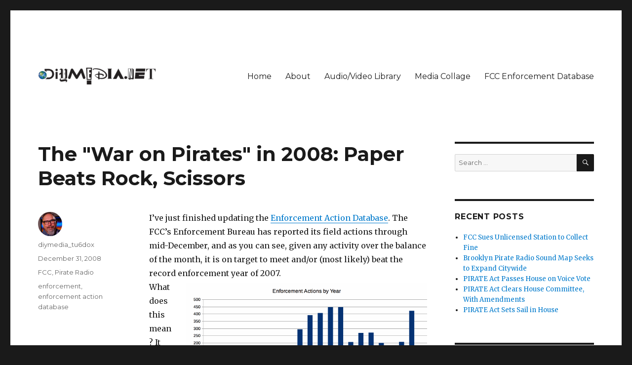

--- FILE ---
content_type: text/html; charset=UTF-8
request_url: https://www.diymedia.net/the-war-on-pirates-in-2008-paper-beats-rock-scissors/
body_size: 11616
content:
<!DOCTYPE html>
<html lang="en-US" class="no-js">
<head>
	<meta charset="UTF-8">
	<meta name="viewport" content="width=device-width, initial-scale=1">
	<link rel="profile" href="http://gmpg.org/xfn/11">
		<script>(function(html){html.className = html.className.replace(/\bno-js\b/,'js')})(document.documentElement);</script>
<title>The &quot;War on Pirates&quot; in 2008: Paper Beats Rock, Scissors &#8211; DIYmedia</title>
<meta name='robots' content='max-image-preview:large' />
<link rel='dns-prefetch' href='//fonts.googleapis.com' />
<link rel="alternate" type="application/rss+xml" title="DIYmedia &raquo; Feed" href="https://www.diymedia.net/feed/" />
<link rel="alternate" type="application/rss+xml" title="DIYmedia &raquo; Comments Feed" href="https://www.diymedia.net/comments/feed/" />
<link rel="alternate" title="oEmbed (JSON)" type="application/json+oembed" href="https://www.diymedia.net/wp-json/oembed/1.0/embed?url=https%3A%2F%2Fwww.diymedia.net%2Fthe-war-on-pirates-in-2008-paper-beats-rock-scissors%2F" />
<link rel="alternate" title="oEmbed (XML)" type="text/xml+oembed" href="https://www.diymedia.net/wp-json/oembed/1.0/embed?url=https%3A%2F%2Fwww.diymedia.net%2Fthe-war-on-pirates-in-2008-paper-beats-rock-scissors%2F&#038;format=xml" />
<style id='wp-img-auto-sizes-contain-inline-css' type='text/css'>
img:is([sizes=auto i],[sizes^="auto," i]){contain-intrinsic-size:3000px 1500px}
/*# sourceURL=wp-img-auto-sizes-contain-inline-css */
</style>
<style id='wp-emoji-styles-inline-css' type='text/css'>

	img.wp-smiley, img.emoji {
		display: inline !important;
		border: none !important;
		box-shadow: none !important;
		height: 1em !important;
		width: 1em !important;
		margin: 0 0.07em !important;
		vertical-align: -0.1em !important;
		background: none !important;
		padding: 0 !important;
	}
/*# sourceURL=wp-emoji-styles-inline-css */
</style>
<style id='wp-block-library-inline-css' type='text/css'>
:root{--wp-block-synced-color:#7a00df;--wp-block-synced-color--rgb:122,0,223;--wp-bound-block-color:var(--wp-block-synced-color);--wp-editor-canvas-background:#ddd;--wp-admin-theme-color:#007cba;--wp-admin-theme-color--rgb:0,124,186;--wp-admin-theme-color-darker-10:#006ba1;--wp-admin-theme-color-darker-10--rgb:0,107,160.5;--wp-admin-theme-color-darker-20:#005a87;--wp-admin-theme-color-darker-20--rgb:0,90,135;--wp-admin-border-width-focus:2px}@media (min-resolution:192dpi){:root{--wp-admin-border-width-focus:1.5px}}.wp-element-button{cursor:pointer}:root .has-very-light-gray-background-color{background-color:#eee}:root .has-very-dark-gray-background-color{background-color:#313131}:root .has-very-light-gray-color{color:#eee}:root .has-very-dark-gray-color{color:#313131}:root .has-vivid-green-cyan-to-vivid-cyan-blue-gradient-background{background:linear-gradient(135deg,#00d084,#0693e3)}:root .has-purple-crush-gradient-background{background:linear-gradient(135deg,#34e2e4,#4721fb 50%,#ab1dfe)}:root .has-hazy-dawn-gradient-background{background:linear-gradient(135deg,#faaca8,#dad0ec)}:root .has-subdued-olive-gradient-background{background:linear-gradient(135deg,#fafae1,#67a671)}:root .has-atomic-cream-gradient-background{background:linear-gradient(135deg,#fdd79a,#004a59)}:root .has-nightshade-gradient-background{background:linear-gradient(135deg,#330968,#31cdcf)}:root .has-midnight-gradient-background{background:linear-gradient(135deg,#020381,#2874fc)}:root{--wp--preset--font-size--normal:16px;--wp--preset--font-size--huge:42px}.has-regular-font-size{font-size:1em}.has-larger-font-size{font-size:2.625em}.has-normal-font-size{font-size:var(--wp--preset--font-size--normal)}.has-huge-font-size{font-size:var(--wp--preset--font-size--huge)}.has-text-align-center{text-align:center}.has-text-align-left{text-align:left}.has-text-align-right{text-align:right}.has-fit-text{white-space:nowrap!important}#end-resizable-editor-section{display:none}.aligncenter{clear:both}.items-justified-left{justify-content:flex-start}.items-justified-center{justify-content:center}.items-justified-right{justify-content:flex-end}.items-justified-space-between{justify-content:space-between}.screen-reader-text{border:0;clip-path:inset(50%);height:1px;margin:-1px;overflow:hidden;padding:0;position:absolute;width:1px;word-wrap:normal!important}.screen-reader-text:focus{background-color:#ddd;clip-path:none;color:#444;display:block;font-size:1em;height:auto;left:5px;line-height:normal;padding:15px 23px 14px;text-decoration:none;top:5px;width:auto;z-index:100000}html :where(.has-border-color){border-style:solid}html :where([style*=border-top-color]){border-top-style:solid}html :where([style*=border-right-color]){border-right-style:solid}html :where([style*=border-bottom-color]){border-bottom-style:solid}html :where([style*=border-left-color]){border-left-style:solid}html :where([style*=border-width]){border-style:solid}html :where([style*=border-top-width]){border-top-style:solid}html :where([style*=border-right-width]){border-right-style:solid}html :where([style*=border-bottom-width]){border-bottom-style:solid}html :where([style*=border-left-width]){border-left-style:solid}html :where(img[class*=wp-image-]){height:auto;max-width:100%}:where(figure){margin:0 0 1em}html :where(.is-position-sticky){--wp-admin--admin-bar--position-offset:var(--wp-admin--admin-bar--height,0px)}@media screen and (max-width:600px){html :where(.is-position-sticky){--wp-admin--admin-bar--position-offset:0px}}

/*# sourceURL=wp-block-library-inline-css */
</style><style id='global-styles-inline-css' type='text/css'>
:root{--wp--preset--aspect-ratio--square: 1;--wp--preset--aspect-ratio--4-3: 4/3;--wp--preset--aspect-ratio--3-4: 3/4;--wp--preset--aspect-ratio--3-2: 3/2;--wp--preset--aspect-ratio--2-3: 2/3;--wp--preset--aspect-ratio--16-9: 16/9;--wp--preset--aspect-ratio--9-16: 9/16;--wp--preset--color--black: #000000;--wp--preset--color--cyan-bluish-gray: #abb8c3;--wp--preset--color--white: #fff;--wp--preset--color--pale-pink: #f78da7;--wp--preset--color--vivid-red: #cf2e2e;--wp--preset--color--luminous-vivid-orange: #ff6900;--wp--preset--color--luminous-vivid-amber: #fcb900;--wp--preset--color--light-green-cyan: #7bdcb5;--wp--preset--color--vivid-green-cyan: #00d084;--wp--preset--color--pale-cyan-blue: #8ed1fc;--wp--preset--color--vivid-cyan-blue: #0693e3;--wp--preset--color--vivid-purple: #9b51e0;--wp--preset--color--dark-gray: #1a1a1a;--wp--preset--color--medium-gray: #686868;--wp--preset--color--light-gray: #e5e5e5;--wp--preset--color--blue-gray: #4d545c;--wp--preset--color--bright-blue: #007acc;--wp--preset--color--light-blue: #9adffd;--wp--preset--color--dark-brown: #402b30;--wp--preset--color--medium-brown: #774e24;--wp--preset--color--dark-red: #640c1f;--wp--preset--color--bright-red: #ff675f;--wp--preset--color--yellow: #ffef8e;--wp--preset--gradient--vivid-cyan-blue-to-vivid-purple: linear-gradient(135deg,rgb(6,147,227) 0%,rgb(155,81,224) 100%);--wp--preset--gradient--light-green-cyan-to-vivid-green-cyan: linear-gradient(135deg,rgb(122,220,180) 0%,rgb(0,208,130) 100%);--wp--preset--gradient--luminous-vivid-amber-to-luminous-vivid-orange: linear-gradient(135deg,rgb(252,185,0) 0%,rgb(255,105,0) 100%);--wp--preset--gradient--luminous-vivid-orange-to-vivid-red: linear-gradient(135deg,rgb(255,105,0) 0%,rgb(207,46,46) 100%);--wp--preset--gradient--very-light-gray-to-cyan-bluish-gray: linear-gradient(135deg,rgb(238,238,238) 0%,rgb(169,184,195) 100%);--wp--preset--gradient--cool-to-warm-spectrum: linear-gradient(135deg,rgb(74,234,220) 0%,rgb(151,120,209) 20%,rgb(207,42,186) 40%,rgb(238,44,130) 60%,rgb(251,105,98) 80%,rgb(254,248,76) 100%);--wp--preset--gradient--blush-light-purple: linear-gradient(135deg,rgb(255,206,236) 0%,rgb(152,150,240) 100%);--wp--preset--gradient--blush-bordeaux: linear-gradient(135deg,rgb(254,205,165) 0%,rgb(254,45,45) 50%,rgb(107,0,62) 100%);--wp--preset--gradient--luminous-dusk: linear-gradient(135deg,rgb(255,203,112) 0%,rgb(199,81,192) 50%,rgb(65,88,208) 100%);--wp--preset--gradient--pale-ocean: linear-gradient(135deg,rgb(255,245,203) 0%,rgb(182,227,212) 50%,rgb(51,167,181) 100%);--wp--preset--gradient--electric-grass: linear-gradient(135deg,rgb(202,248,128) 0%,rgb(113,206,126) 100%);--wp--preset--gradient--midnight: linear-gradient(135deg,rgb(2,3,129) 0%,rgb(40,116,252) 100%);--wp--preset--font-size--small: 13px;--wp--preset--font-size--medium: 20px;--wp--preset--font-size--large: 36px;--wp--preset--font-size--x-large: 42px;--wp--preset--spacing--20: 0.44rem;--wp--preset--spacing--30: 0.67rem;--wp--preset--spacing--40: 1rem;--wp--preset--spacing--50: 1.5rem;--wp--preset--spacing--60: 2.25rem;--wp--preset--spacing--70: 3.38rem;--wp--preset--spacing--80: 5.06rem;--wp--preset--shadow--natural: 6px 6px 9px rgba(0, 0, 0, 0.2);--wp--preset--shadow--deep: 12px 12px 50px rgba(0, 0, 0, 0.4);--wp--preset--shadow--sharp: 6px 6px 0px rgba(0, 0, 0, 0.2);--wp--preset--shadow--outlined: 6px 6px 0px -3px rgb(255, 255, 255), 6px 6px rgb(0, 0, 0);--wp--preset--shadow--crisp: 6px 6px 0px rgb(0, 0, 0);}:where(.is-layout-flex){gap: 0.5em;}:where(.is-layout-grid){gap: 0.5em;}body .is-layout-flex{display: flex;}.is-layout-flex{flex-wrap: wrap;align-items: center;}.is-layout-flex > :is(*, div){margin: 0;}body .is-layout-grid{display: grid;}.is-layout-grid > :is(*, div){margin: 0;}:where(.wp-block-columns.is-layout-flex){gap: 2em;}:where(.wp-block-columns.is-layout-grid){gap: 2em;}:where(.wp-block-post-template.is-layout-flex){gap: 1.25em;}:where(.wp-block-post-template.is-layout-grid){gap: 1.25em;}.has-black-color{color: var(--wp--preset--color--black) !important;}.has-cyan-bluish-gray-color{color: var(--wp--preset--color--cyan-bluish-gray) !important;}.has-white-color{color: var(--wp--preset--color--white) !important;}.has-pale-pink-color{color: var(--wp--preset--color--pale-pink) !important;}.has-vivid-red-color{color: var(--wp--preset--color--vivid-red) !important;}.has-luminous-vivid-orange-color{color: var(--wp--preset--color--luminous-vivid-orange) !important;}.has-luminous-vivid-amber-color{color: var(--wp--preset--color--luminous-vivid-amber) !important;}.has-light-green-cyan-color{color: var(--wp--preset--color--light-green-cyan) !important;}.has-vivid-green-cyan-color{color: var(--wp--preset--color--vivid-green-cyan) !important;}.has-pale-cyan-blue-color{color: var(--wp--preset--color--pale-cyan-blue) !important;}.has-vivid-cyan-blue-color{color: var(--wp--preset--color--vivid-cyan-blue) !important;}.has-vivid-purple-color{color: var(--wp--preset--color--vivid-purple) !important;}.has-black-background-color{background-color: var(--wp--preset--color--black) !important;}.has-cyan-bluish-gray-background-color{background-color: var(--wp--preset--color--cyan-bluish-gray) !important;}.has-white-background-color{background-color: var(--wp--preset--color--white) !important;}.has-pale-pink-background-color{background-color: var(--wp--preset--color--pale-pink) !important;}.has-vivid-red-background-color{background-color: var(--wp--preset--color--vivid-red) !important;}.has-luminous-vivid-orange-background-color{background-color: var(--wp--preset--color--luminous-vivid-orange) !important;}.has-luminous-vivid-amber-background-color{background-color: var(--wp--preset--color--luminous-vivid-amber) !important;}.has-light-green-cyan-background-color{background-color: var(--wp--preset--color--light-green-cyan) !important;}.has-vivid-green-cyan-background-color{background-color: var(--wp--preset--color--vivid-green-cyan) !important;}.has-pale-cyan-blue-background-color{background-color: var(--wp--preset--color--pale-cyan-blue) !important;}.has-vivid-cyan-blue-background-color{background-color: var(--wp--preset--color--vivid-cyan-blue) !important;}.has-vivid-purple-background-color{background-color: var(--wp--preset--color--vivid-purple) !important;}.has-black-border-color{border-color: var(--wp--preset--color--black) !important;}.has-cyan-bluish-gray-border-color{border-color: var(--wp--preset--color--cyan-bluish-gray) !important;}.has-white-border-color{border-color: var(--wp--preset--color--white) !important;}.has-pale-pink-border-color{border-color: var(--wp--preset--color--pale-pink) !important;}.has-vivid-red-border-color{border-color: var(--wp--preset--color--vivid-red) !important;}.has-luminous-vivid-orange-border-color{border-color: var(--wp--preset--color--luminous-vivid-orange) !important;}.has-luminous-vivid-amber-border-color{border-color: var(--wp--preset--color--luminous-vivid-amber) !important;}.has-light-green-cyan-border-color{border-color: var(--wp--preset--color--light-green-cyan) !important;}.has-vivid-green-cyan-border-color{border-color: var(--wp--preset--color--vivid-green-cyan) !important;}.has-pale-cyan-blue-border-color{border-color: var(--wp--preset--color--pale-cyan-blue) !important;}.has-vivid-cyan-blue-border-color{border-color: var(--wp--preset--color--vivid-cyan-blue) !important;}.has-vivid-purple-border-color{border-color: var(--wp--preset--color--vivid-purple) !important;}.has-vivid-cyan-blue-to-vivid-purple-gradient-background{background: var(--wp--preset--gradient--vivid-cyan-blue-to-vivid-purple) !important;}.has-light-green-cyan-to-vivid-green-cyan-gradient-background{background: var(--wp--preset--gradient--light-green-cyan-to-vivid-green-cyan) !important;}.has-luminous-vivid-amber-to-luminous-vivid-orange-gradient-background{background: var(--wp--preset--gradient--luminous-vivid-amber-to-luminous-vivid-orange) !important;}.has-luminous-vivid-orange-to-vivid-red-gradient-background{background: var(--wp--preset--gradient--luminous-vivid-orange-to-vivid-red) !important;}.has-very-light-gray-to-cyan-bluish-gray-gradient-background{background: var(--wp--preset--gradient--very-light-gray-to-cyan-bluish-gray) !important;}.has-cool-to-warm-spectrum-gradient-background{background: var(--wp--preset--gradient--cool-to-warm-spectrum) !important;}.has-blush-light-purple-gradient-background{background: var(--wp--preset--gradient--blush-light-purple) !important;}.has-blush-bordeaux-gradient-background{background: var(--wp--preset--gradient--blush-bordeaux) !important;}.has-luminous-dusk-gradient-background{background: var(--wp--preset--gradient--luminous-dusk) !important;}.has-pale-ocean-gradient-background{background: var(--wp--preset--gradient--pale-ocean) !important;}.has-electric-grass-gradient-background{background: var(--wp--preset--gradient--electric-grass) !important;}.has-midnight-gradient-background{background: var(--wp--preset--gradient--midnight) !important;}.has-small-font-size{font-size: var(--wp--preset--font-size--small) !important;}.has-medium-font-size{font-size: var(--wp--preset--font-size--medium) !important;}.has-large-font-size{font-size: var(--wp--preset--font-size--large) !important;}.has-x-large-font-size{font-size: var(--wp--preset--font-size--x-large) !important;}
/*# sourceURL=global-styles-inline-css */
</style>

<style id='classic-theme-styles-inline-css' type='text/css'>
/*! This file is auto-generated */
.wp-block-button__link{color:#fff;background-color:#32373c;border-radius:9999px;box-shadow:none;text-decoration:none;padding:calc(.667em + 2px) calc(1.333em + 2px);font-size:1.125em}.wp-block-file__button{background:#32373c;color:#fff;text-decoration:none}
/*# sourceURL=/wp-includes/css/classic-themes.min.css */
</style>
<link rel='stylesheet' id='twentysixteen-fonts-css' href='https://fonts.googleapis.com/css?family=Merriweather%3A400%2C700%2C900%2C400italic%2C700italic%2C900italic%7CMontserrat%3A400%2C700%7CInconsolata%3A400&#038;subset=latin%2Clatin-ext' type='text/css' media='all' />
<link rel='stylesheet' id='genericons-css' href='https://www.diymedia.net/wp-content/themes/twentysixteen/genericons/genericons.css?ver=3.4.1' type='text/css' media='all' />
<link rel='stylesheet' id='twentysixteen-style-css' href='https://www.diymedia.net/wp-content/themes/twentysixteen/style.css?ver=6.9' type='text/css' media='all' />
<link rel='stylesheet' id='twentysixteen-block-style-css' href='https://www.diymedia.net/wp-content/themes/twentysixteen/css/blocks.css?ver=20181230' type='text/css' media='all' />
<script type="text/javascript" src="https://www.diymedia.net/wp-includes/js/jquery/jquery.min.js?ver=3.7.1" id="jquery-core-js"></script>
<script type="text/javascript" src="https://www.diymedia.net/wp-includes/js/jquery/jquery-migrate.min.js?ver=3.4.1" id="jquery-migrate-js"></script>
<link rel="https://api.w.org/" href="https://www.diymedia.net/wp-json/" /><link rel="alternate" title="JSON" type="application/json" href="https://www.diymedia.net/wp-json/wp/v2/posts/1739" /><link rel="EditURI" type="application/rsd+xml" title="RSD" href="https://www.diymedia.net/xmlrpc.php?rsd" />
<meta name="generator" content="WordPress 6.9" />
<link rel="canonical" href="https://www.diymedia.net/the-war-on-pirates-in-2008-paper-beats-rock-scissors/" />
<link rel='shortlink' href='https://www.diymedia.net/?p=1739' />
<style type="text/css">.recentcomments a{display:inline !important;padding:0 !important;margin:0 !important;}</style>	<style type="text/css" id="twentysixteen-header-css">
		.site-branding {
			margin: 0 auto 0 0;
		}

		.site-branding .site-title,
		.site-description {
			clip: rect(1px, 1px, 1px, 1px);
			position: absolute;
		}
	</style>
	</head>

<body class="wp-singular post-template-default single single-post postid-1739 single-format-standard wp-custom-logo wp-embed-responsive wp-theme-twentysixteen">
<div id="page" class="site">
	<div class="site-inner">
		<a class="skip-link screen-reader-text" href="#content">Skip to content</a>

		<header id="masthead" class="site-header" role="banner">
			<div class="site-header-main">
				<div class="site-branding">
					<a href="https://www.diymedia.net/" class="custom-logo-link" rel="home"><img width="240" height="34" src="https://www.diymedia.net/wp-content/uploads/2018/11/cropped-diymedianet.png" class="custom-logo" alt="DIYmedia" decoding="async" /></a>
											<p class="site-title"><a href="https://www.diymedia.net/" rel="home">DIYmedia</a></p>
											<p class="site-description">An archive of DIYmedia.net</p>
									</div><!-- .site-branding -->

									<button id="menu-toggle" class="menu-toggle">Menu</button>

					<div id="site-header-menu" class="site-header-menu">
													<nav id="site-navigation" class="main-navigation" role="navigation" aria-label="Primary Menu">
								<div class="menu-main-menu-container"><ul id="menu-main-menu" class="primary-menu"><li id="menu-item-3998" class="menu-item menu-item-type-custom menu-item-object-custom menu-item-3998"><a href="http://diymedia.net/">Home</a></li>
<li id="menu-item-9526" class="menu-item menu-item-type-post_type menu-item-object-page menu-item-9526"><a href="https://www.diymedia.net/about-diymedia/">About</a></li>
<li id="menu-item-9528" class="menu-item menu-item-type-post_type menu-item-object-page menu-item-9528"><a href="https://www.diymedia.net/audiovideo-library/">Audio/Video Library</a></li>
<li id="menu-item-9527" class="menu-item menu-item-type-post_type menu-item-object-page menu-item-9527"><a href="https://www.diymedia.net/media-collage-2/">Media Collage</a></li>
<li id="menu-item-3999" class="menu-item menu-item-type-custom menu-item-object-custom menu-item-3999"><a href="http://diymedia.net/old/fccwatch/ead.htm">FCC Enforcement Database</a></li>
</ul></div>							</nav><!-- .main-navigation -->
						
											</div><!-- .site-header-menu -->
							</div><!-- .site-header-main -->

					</header><!-- .site-header -->

		<div id="content" class="site-content">

<div id="primary" class="content-area">
	<main id="main" class="site-main" role="main">
		
<article id="post-1739" class="post-1739 post type-post status-publish format-standard hentry category-fcc-2 category-pirate-radio-2 tag-enforcement tag-enforcement-action-database">
	<header class="entry-header">
		<h1 class="entry-title">The &quot;War on Pirates&quot; in 2008: Paper Beats Rock, Scissors</h1>	</header><!-- .entry-header -->

	
	
	<div class="entry-content">
		<p>I&#8217;ve just finished updating the <a href="http://diymedia.net/old/fccwatch/ead.htm" target="_blank">Enforcement Action Database</a>. The FCC&#8217;s Enforcement Bureau has reported its field actions through mid-December, and as you can see, given any activity over the balance of the month, it is on target to meet and/or (most likely) beat the record enforcement year of 2007.<br />
<a href="http://diymedia.net/old/fccwatch/ead.htm"><img fetchpriority="high" decoding="async" class="alignright size-full wp-image-1740" alt="eadbyyear" src="http://diymedia.net/old/graphics/eadbyyear.gif" width="488" height="236" /></a>What does this mean? It depends on how you look at the data. Sure, the FCC&#8217;s busting more pirates than ever, but does that really mean it&#8217;s making a dent in station proliferation? A couple of major conclusions from the year-in-review are striking:<span id="more-1739"></span><br />
1. Most FCC enforcement <a href="http://diymedia.net/old/fccwatch/eadsum08.htm" target="_blank">is concentrated</a> around geographic &#8220;hot spots&#8221; around the country. The top two are south Florida (most notably the Miami-Dade metroplex) and New York. If you add New Jersey in with NYC, the density of enforcement actions is about tied. It&#8217;s not that far of a stretch to equate that with the density of existing pirate radio stations (i.e., they&#8217;re not going away).<br />
2. Although most of the enforcement occurs in these hot spots, the fact that enforcement takes place essentially nationwide makes the phenomenon of pirate radio a national one. I think it&#8217;s just much less of a priority for some field offices than others.<br />
3. There&#8217;s a compelling trend this year in the <a href="http://diymedia.net/old/fccwatch/eadtable08.htm" target="_blank">timing of enforcement actions</a>. Multiple field offices tend to go pirate-hunting around the same time of the month (often on the exact same days). If I had to guess, the FCC&#8217;s mandate from D.C. is, &#8220;spend some time hunting pirates to show that we care,&#8221; and the agents in the field mark a day or two on their monthly calendars to handle any pending complaints. (For what it&#8217;s worth, there&#8217;s no indication that the FCC&#8217;s 15 month-old <a href="http://diymedia.net/1621/1621" target="_blank">online pirate station reporting form</a> is doing much good).<br />
4. Finally, the primary tools of FCC enforcement remain, by and large, quite administrative. Station-visits and threatening-sounding certified letters are the field agents&#8217; ammunition of choice. It&#8217;s worth noting that although the amount of monetary forfeitures has risen to 2006 levels, the FCC&#8217;s expected recoupment for each enforcement action it takes is paltry; going pirate-hunting is a big money-loser for the agency. Note that the number of arrests and convictions have remained stable &#8211; and less than a handful at that. It would seem that those <a href="http://diymedia.net/state-level-challenge-to-floridas-anti-pirate-law/1498" target="_blank">state laws criminalizing pirate radio</a> are doing a whole lot of nothing.<br />
In fact, looking at the<a href="http://www.fcc.gov/eb/FieldNotices/" target="_blank"> raw data</a> from which I compile the majority of my statistics, the Enforcement Bureau&#8217;s been going after more serious unlicensed broadcasters, like those who potentially jam public-safety, maritime, and land-mobile two-way radio networks. This is a phenomenon that also appears to be on the rise. The FCC&#8217;s much more quicker to bring the fiscal hammer down on those sorts of people, but they&#8217;re the ones doing real harm.<br />
The bottom line? 2009 will be a year of opportunity for unlicensed broadcasters. Without some sort of massive infusion of human resources, capital, and political will, the FCC simply doesn&#8217;t have the strength to shut much of anything down. It&#8217;s reached its enforcement capacity, and it&#8217;s being overwhelmed. In that sense, we&#8217;re winning.</p>
	</div><!-- .entry-content -->

	<footer class="entry-footer">
		<span class="byline"><span class="author vcard"><img alt='' src='https://secure.gravatar.com/avatar/d766e4631652c0a48471ff39fbe2d2c6b34449846c114a9613a03039558cefb6?s=49&#038;d=mm&#038;r=g' srcset='https://secure.gravatar.com/avatar/d766e4631652c0a48471ff39fbe2d2c6b34449846c114a9613a03039558cefb6?s=98&#038;d=mm&#038;r=g 2x' class='avatar avatar-49 photo' height='49' width='49' decoding='async'/><span class="screen-reader-text">Author </span> <a class="url fn n" href="https://www.diymedia.net/author/diymedia_tu6dox/">diymedia_tu6dox</a></span></span><span class="posted-on"><span class="screen-reader-text">Posted on </span><a href="https://www.diymedia.net/the-war-on-pirates-in-2008-paper-beats-rock-scissors/" rel="bookmark"><time class="entry-date published updated" datetime="2008-12-31T12:03:18+00:00">December 31, 2008</time></a></span><span class="cat-links"><span class="screen-reader-text">Categories </span><a href="https://www.diymedia.net/category/fcc-2/" rel="category tag">FCC</a>, <a href="https://www.diymedia.net/category/pirate-radio-2/" rel="category tag">Pirate Radio</a></span><span class="tags-links"><span class="screen-reader-text">Tags </span><a href="https://www.diymedia.net/tag/enforcement/" rel="tag">enforcement</a>, <a href="https://www.diymedia.net/tag/enforcement-action-database/" rel="tag">enforcement action database</a></span>			</footer><!-- .entry-footer -->
</article><!-- #post-## -->

	<nav class="navigation post-navigation" aria-label="Posts">
		<h2 class="screen-reader-text">Post navigation</h2>
		<div class="nav-links"><div class="nav-previous"><a href="https://www.diymedia.net/fcc-allows-stealth-hd-power-boosts/" rel="prev"><span class="meta-nav" aria-hidden="true">Previous</span> <span class="screen-reader-text">Previous post:</span> <span class="post-title">FCC Allows Stealth HD Power Boosts</span></a></div><div class="nav-next"><a href="https://www.diymedia.net/mediageeks-year-in-review/" rel="next"><span class="meta-nav" aria-hidden="true">Next</span> <span class="screen-reader-text">Next post:</span> <span class="post-title">Mediageek&#039;s Year In Review</span></a></div></div>
	</nav>
	</main><!-- .site-main -->

	
</div><!-- .content-area -->


	<aside id="secondary" class="sidebar widget-area" role="complementary">
		<section id="search-2" class="widget widget_search">
<form role="search" method="get" class="search-form" action="https://www.diymedia.net/">
	<label>
		<span class="screen-reader-text">Search for:</span>
		<input type="search" class="search-field" placeholder="Search &hellip;" value="" name="s" />
	</label>
	<button type="submit" class="search-submit"><span class="screen-reader-text">Search</span></button>
</form>
</section>
		<section id="recent-posts-2" class="widget widget_recent_entries">
		<h2 class="widget-title">Recent Posts</h2>
		<ul>
											<li>
					<a href="https://www.diymedia.net/fcc-sues-unlicensed-station-to-collect-fine/">FCC Sues Unlicensed Station to Collect Fine</a>
									</li>
											<li>
					<a href="https://www.diymedia.net/brooklyn-pirate-radio-sound-map-seeks-to-expand-citywide/">Brooklyn Pirate Radio Sound Map Seeks to Expand Citywide</a>
									</li>
											<li>
					<a href="https://www.diymedia.net/pirate-act-passes-house-on-voice-vote/">PIRATE Act Passes House on Voice Vote</a>
									</li>
											<li>
					<a href="https://www.diymedia.net/pirate-act-clears-house-committee-with-amendments/">PIRATE Act Clears House Committee, With Amendments</a>
									</li>
											<li>
					<a href="https://www.diymedia.net/pirate-act-sets-sail-in-house/">PIRATE Act Sets Sail in House</a>
									</li>
					</ul>

		</section><section id="recent-comments-2" class="widget widget_recent_comments"><h2 class="widget-title">Recent Comments</h2><ul id="recentcomments"><li class="recentcomments"><span class="comment-author-link"><a href="https://www.youtube.com/watch?v=LnUzz_-T35M" class="url" rel="ugc external nofollow">James S.</a></span> on <a href="https://www.diymedia.net/iheartmedia-bankruptcy-reorganization-imminent/#comment-166">iHeartMedia Bankruptcy Reorganization Imminent</a></li><li class="recentcomments"><span class="comment-author-link"><a href="http://thelegacy.shorturl.com" class="url" rel="ugc external nofollow">Troy Cheever</a></span> on <a href="https://www.diymedia.net/fcc-on-pirate-radio-from-paper-tiger-to-puffer-fish/#comment-168">FCC on Pirate Radio: From Paper Tiger to Puffer Fish</a></li><li class="recentcomments"><span class="comment-author-link"><a href="https://www.radiosurvivor.com/2018/04/17/podcast-138-radio-history-on-display-at-the-san-francisco-airport/" class="url" rel="ugc external nofollow">Podcast #138 - Radio History on Display at the San Francisco Airport - Radio Survivor</a></span> on <a href="https://www.diymedia.net/nyc-pirates-need-a-needle-exchange/#comment-61">NYC Pirates Need a Needle Exchange</a></li><li class="recentcomments"><span class="comment-author-link"><a href="https://www.radiosurvivor.com/2018/03/20/podcast-134-the-krab-fm-archives/" class="url" rel="ugc external nofollow">Podcast #134 &#8211; The KRAB-FM Archives | Radio Survivor</a></span> on <a href="https://www.diymedia.net/iheartmedia-beyond-borrowed-time/#comment-167">iHeartMedia Beyond Borrowed Time</a></li><li class="recentcomments"><span class="comment-author-link"><a href="http://diymedia" class="url" rel="ugc external nofollow">chris</a></span> on <a href="https://www.diymedia.net/hd-radio-still-in-stasis-but-has-new-friend-at-fcc/#comment-165">HD Radio Still in Stasis, But Has New Friend at FCC</a></li></ul></section><section id="archives-2" class="widget widget_archive"><h2 class="widget-title">Archives</h2>
			<ul>
					<li><a href='https://www.diymedia.net/2018/08/'>August 2018</a></li>
	<li><a href='https://www.diymedia.net/2018/07/'>July 2018</a></li>
	<li><a href='https://www.diymedia.net/2018/05/'>May 2018</a></li>
	<li><a href='https://www.diymedia.net/2018/04/'>April 2018</a></li>
	<li><a href='https://www.diymedia.net/2018/03/'>March 2018</a></li>
	<li><a href='https://www.diymedia.net/2018/02/'>February 2018</a></li>
	<li><a href='https://www.diymedia.net/2018/01/'>January 2018</a></li>
	<li><a href='https://www.diymedia.net/2017/12/'>December 2017</a></li>
	<li><a href='https://www.diymedia.net/2017/11/'>November 2017</a></li>
	<li><a href='https://www.diymedia.net/2017/10/'>October 2017</a></li>
	<li><a href='https://www.diymedia.net/2017/09/'>September 2017</a></li>
	<li><a href='https://www.diymedia.net/2017/08/'>August 2017</a></li>
	<li><a href='https://www.diymedia.net/2017/07/'>July 2017</a></li>
	<li><a href='https://www.diymedia.net/2017/06/'>June 2017</a></li>
	<li><a href='https://www.diymedia.net/2017/05/'>May 2017</a></li>
	<li><a href='https://www.diymedia.net/2017/04/'>April 2017</a></li>
	<li><a href='https://www.diymedia.net/2017/03/'>March 2017</a></li>
	<li><a href='https://www.diymedia.net/2017/02/'>February 2017</a></li>
	<li><a href='https://www.diymedia.net/2017/01/'>January 2017</a></li>
	<li><a href='https://www.diymedia.net/2016/12/'>December 2016</a></li>
	<li><a href='https://www.diymedia.net/2016/11/'>November 2016</a></li>
	<li><a href='https://www.diymedia.net/2016/10/'>October 2016</a></li>
	<li><a href='https://www.diymedia.net/2016/09/'>September 2016</a></li>
	<li><a href='https://www.diymedia.net/2016/08/'>August 2016</a></li>
	<li><a href='https://www.diymedia.net/2016/07/'>July 2016</a></li>
	<li><a href='https://www.diymedia.net/2016/06/'>June 2016</a></li>
	<li><a href='https://www.diymedia.net/2016/05/'>May 2016</a></li>
	<li><a href='https://www.diymedia.net/2016/04/'>April 2016</a></li>
	<li><a href='https://www.diymedia.net/2016/03/'>March 2016</a></li>
	<li><a href='https://www.diymedia.net/2016/02/'>February 2016</a></li>
	<li><a href='https://www.diymedia.net/2016/01/'>January 2016</a></li>
	<li><a href='https://www.diymedia.net/2015/12/'>December 2015</a></li>
	<li><a href='https://www.diymedia.net/2015/11/'>November 2015</a></li>
	<li><a href='https://www.diymedia.net/2015/10/'>October 2015</a></li>
	<li><a href='https://www.diymedia.net/2015/09/'>September 2015</a></li>
	<li><a href='https://www.diymedia.net/2015/08/'>August 2015</a></li>
	<li><a href='https://www.diymedia.net/2015/07/'>July 2015</a></li>
	<li><a href='https://www.diymedia.net/2015/06/'>June 2015</a></li>
	<li><a href='https://www.diymedia.net/2015/05/'>May 2015</a></li>
	<li><a href='https://www.diymedia.net/2015/04/'>April 2015</a></li>
	<li><a href='https://www.diymedia.net/2015/03/'>March 2015</a></li>
	<li><a href='https://www.diymedia.net/2015/02/'>February 2015</a></li>
	<li><a href='https://www.diymedia.net/2015/01/'>January 2015</a></li>
	<li><a href='https://www.diymedia.net/2014/12/'>December 2014</a></li>
	<li><a href='https://www.diymedia.net/2014/11/'>November 2014</a></li>
	<li><a href='https://www.diymedia.net/2014/10/'>October 2014</a></li>
	<li><a href='https://www.diymedia.net/2014/09/'>September 2014</a></li>
	<li><a href='https://www.diymedia.net/2014/08/'>August 2014</a></li>
	<li><a href='https://www.diymedia.net/2014/07/'>July 2014</a></li>
	<li><a href='https://www.diymedia.net/2014/06/'>June 2014</a></li>
	<li><a href='https://www.diymedia.net/2014/05/'>May 2014</a></li>
	<li><a href='https://www.diymedia.net/2014/04/'>April 2014</a></li>
	<li><a href='https://www.diymedia.net/2014/03/'>March 2014</a></li>
	<li><a href='https://www.diymedia.net/2014/02/'>February 2014</a></li>
	<li><a href='https://www.diymedia.net/2014/01/'>January 2014</a></li>
	<li><a href='https://www.diymedia.net/2013/12/'>December 2013</a></li>
	<li><a href='https://www.diymedia.net/2013/11/'>November 2013</a></li>
	<li><a href='https://www.diymedia.net/2013/10/'>October 2013</a></li>
	<li><a href='https://www.diymedia.net/2013/09/'>September 2013</a></li>
	<li><a href='https://www.diymedia.net/2013/08/'>August 2013</a></li>
	<li><a href='https://www.diymedia.net/2013/07/'>July 2013</a></li>
	<li><a href='https://www.diymedia.net/2013/06/'>June 2013</a></li>
	<li><a href='https://www.diymedia.net/2013/05/'>May 2013</a></li>
	<li><a href='https://www.diymedia.net/2013/04/'>April 2013</a></li>
	<li><a href='https://www.diymedia.net/2013/03/'>March 2013</a></li>
	<li><a href='https://www.diymedia.net/2013/02/'>February 2013</a></li>
	<li><a href='https://www.diymedia.net/2013/01/'>January 2013</a></li>
	<li><a href='https://www.diymedia.net/2012/12/'>December 2012</a></li>
	<li><a href='https://www.diymedia.net/2012/11/'>November 2012</a></li>
	<li><a href='https://www.diymedia.net/2012/10/'>October 2012</a></li>
	<li><a href='https://www.diymedia.net/2012/09/'>September 2012</a></li>
	<li><a href='https://www.diymedia.net/2012/08/'>August 2012</a></li>
	<li><a href='https://www.diymedia.net/2012/07/'>July 2012</a></li>
	<li><a href='https://www.diymedia.net/2012/06/'>June 2012</a></li>
	<li><a href='https://www.diymedia.net/2012/05/'>May 2012</a></li>
	<li><a href='https://www.diymedia.net/2012/04/'>April 2012</a></li>
	<li><a href='https://www.diymedia.net/2012/03/'>March 2012</a></li>
	<li><a href='https://www.diymedia.net/2012/02/'>February 2012</a></li>
	<li><a href='https://www.diymedia.net/2012/01/'>January 2012</a></li>
	<li><a href='https://www.diymedia.net/2011/12/'>December 2011</a></li>
	<li><a href='https://www.diymedia.net/2011/11/'>November 2011</a></li>
	<li><a href='https://www.diymedia.net/2011/10/'>October 2011</a></li>
	<li><a href='https://www.diymedia.net/2011/09/'>September 2011</a></li>
	<li><a href='https://www.diymedia.net/2011/08/'>August 2011</a></li>
	<li><a href='https://www.diymedia.net/2011/07/'>July 2011</a></li>
	<li><a href='https://www.diymedia.net/2011/06/'>June 2011</a></li>
	<li><a href='https://www.diymedia.net/2011/05/'>May 2011</a></li>
	<li><a href='https://www.diymedia.net/2011/04/'>April 2011</a></li>
	<li><a href='https://www.diymedia.net/2011/03/'>March 2011</a></li>
	<li><a href='https://www.diymedia.net/2011/02/'>February 2011</a></li>
	<li><a href='https://www.diymedia.net/2011/01/'>January 2011</a></li>
	<li><a href='https://www.diymedia.net/2010/12/'>December 2010</a></li>
	<li><a href='https://www.diymedia.net/2010/11/'>November 2010</a></li>
	<li><a href='https://www.diymedia.net/2010/10/'>October 2010</a></li>
	<li><a href='https://www.diymedia.net/2010/09/'>September 2010</a></li>
	<li><a href='https://www.diymedia.net/2010/08/'>August 2010</a></li>
	<li><a href='https://www.diymedia.net/2010/07/'>July 2010</a></li>
	<li><a href='https://www.diymedia.net/2010/06/'>June 2010</a></li>
	<li><a href='https://www.diymedia.net/2010/05/'>May 2010</a></li>
	<li><a href='https://www.diymedia.net/2010/04/'>April 2010</a></li>
	<li><a href='https://www.diymedia.net/2010/03/'>March 2010</a></li>
	<li><a href='https://www.diymedia.net/2010/02/'>February 2010</a></li>
	<li><a href='https://www.diymedia.net/2010/01/'>January 2010</a></li>
	<li><a href='https://www.diymedia.net/2009/12/'>December 2009</a></li>
	<li><a href='https://www.diymedia.net/2009/11/'>November 2009</a></li>
	<li><a href='https://www.diymedia.net/2009/10/'>October 2009</a></li>
	<li><a href='https://www.diymedia.net/2009/09/'>September 2009</a></li>
	<li><a href='https://www.diymedia.net/2009/08/'>August 2009</a></li>
	<li><a href='https://www.diymedia.net/2009/07/'>July 2009</a></li>
	<li><a href='https://www.diymedia.net/2009/06/'>June 2009</a></li>
	<li><a href='https://www.diymedia.net/2009/05/'>May 2009</a></li>
	<li><a href='https://www.diymedia.net/2009/04/'>April 2009</a></li>
	<li><a href='https://www.diymedia.net/2009/03/'>March 2009</a></li>
	<li><a href='https://www.diymedia.net/2009/02/'>February 2009</a></li>
	<li><a href='https://www.diymedia.net/2009/01/'>January 2009</a></li>
	<li><a href='https://www.diymedia.net/2008/12/'>December 2008</a></li>
	<li><a href='https://www.diymedia.net/2008/11/'>November 2008</a></li>
	<li><a href='https://www.diymedia.net/2008/10/'>October 2008</a></li>
	<li><a href='https://www.diymedia.net/2008/09/'>September 2008</a></li>
	<li><a href='https://www.diymedia.net/2008/08/'>August 2008</a></li>
	<li><a href='https://www.diymedia.net/2008/07/'>July 2008</a></li>
	<li><a href='https://www.diymedia.net/2008/06/'>June 2008</a></li>
	<li><a href='https://www.diymedia.net/2008/03/'>March 2008</a></li>
	<li><a href='https://www.diymedia.net/2008/02/'>February 2008</a></li>
	<li><a href='https://www.diymedia.net/2008/01/'>January 2008</a></li>
	<li><a href='https://www.diymedia.net/2007/12/'>December 2007</a></li>
	<li><a href='https://www.diymedia.net/2007/11/'>November 2007</a></li>
	<li><a href='https://www.diymedia.net/2007/10/'>October 2007</a></li>
	<li><a href='https://www.diymedia.net/2007/09/'>September 2007</a></li>
	<li><a href='https://www.diymedia.net/2007/08/'>August 2007</a></li>
	<li><a href='https://www.diymedia.net/2007/07/'>July 2007</a></li>
	<li><a href='https://www.diymedia.net/2007/06/'>June 2007</a></li>
	<li><a href='https://www.diymedia.net/2007/05/'>May 2007</a></li>
	<li><a href='https://www.diymedia.net/2007/04/'>April 2007</a></li>
	<li><a href='https://www.diymedia.net/2007/03/'>March 2007</a></li>
	<li><a href='https://www.diymedia.net/2007/02/'>February 2007</a></li>
	<li><a href='https://www.diymedia.net/2007/01/'>January 2007</a></li>
	<li><a href='https://www.diymedia.net/2006/12/'>December 2006</a></li>
	<li><a href='https://www.diymedia.net/2006/11/'>November 2006</a></li>
	<li><a href='https://www.diymedia.net/2006/10/'>October 2006</a></li>
	<li><a href='https://www.diymedia.net/2006/09/'>September 2006</a></li>
	<li><a href='https://www.diymedia.net/2006/08/'>August 2006</a></li>
	<li><a href='https://www.diymedia.net/2006/07/'>July 2006</a></li>
	<li><a href='https://www.diymedia.net/2006/06/'>June 2006</a></li>
	<li><a href='https://www.diymedia.net/2006/05/'>May 2006</a></li>
	<li><a href='https://www.diymedia.net/2006/04/'>April 2006</a></li>
	<li><a href='https://www.diymedia.net/2006/03/'>March 2006</a></li>
	<li><a href='https://www.diymedia.net/2006/02/'>February 2006</a></li>
	<li><a href='https://www.diymedia.net/2006/01/'>January 2006</a></li>
	<li><a href='https://www.diymedia.net/2005/12/'>December 2005</a></li>
	<li><a href='https://www.diymedia.net/2005/11/'>November 2005</a></li>
	<li><a href='https://www.diymedia.net/2005/10/'>October 2005</a></li>
	<li><a href='https://www.diymedia.net/2005/09/'>September 2005</a></li>
	<li><a href='https://www.diymedia.net/2005/08/'>August 2005</a></li>
	<li><a href='https://www.diymedia.net/2005/07/'>July 2005</a></li>
	<li><a href='https://www.diymedia.net/2005/06/'>June 2005</a></li>
	<li><a href='https://www.diymedia.net/2005/05/'>May 2005</a></li>
	<li><a href='https://www.diymedia.net/2005/04/'>April 2005</a></li>
	<li><a href='https://www.diymedia.net/2005/03/'>March 2005</a></li>
	<li><a href='https://www.diymedia.net/2005/02/'>February 2005</a></li>
	<li><a href='https://www.diymedia.net/2005/01/'>January 2005</a></li>
	<li><a href='https://www.diymedia.net/2004/12/'>December 2004</a></li>
	<li><a href='https://www.diymedia.net/2004/11/'>November 2004</a></li>
	<li><a href='https://www.diymedia.net/2004/10/'>October 2004</a></li>
	<li><a href='https://www.diymedia.net/2004/09/'>September 2004</a></li>
	<li><a href='https://www.diymedia.net/2004/08/'>August 2004</a></li>
	<li><a href='https://www.diymedia.net/2004/07/'>July 2004</a></li>
	<li><a href='https://www.diymedia.net/2004/06/'>June 2004</a></li>
	<li><a href='https://www.diymedia.net/2004/05/'>May 2004</a></li>
	<li><a href='https://www.diymedia.net/2004/04/'>April 2004</a></li>
	<li><a href='https://www.diymedia.net/2004/03/'>March 2004</a></li>
	<li><a href='https://www.diymedia.net/2004/02/'>February 2004</a></li>
	<li><a href='https://www.diymedia.net/2004/01/'>January 2004</a></li>
	<li><a href='https://www.diymedia.net/2003/12/'>December 2003</a></li>
	<li><a href='https://www.diymedia.net/2003/11/'>November 2003</a></li>
	<li><a href='https://www.diymedia.net/2003/10/'>October 2003</a></li>
	<li><a href='https://www.diymedia.net/2003/09/'>September 2003</a></li>
	<li><a href='https://www.diymedia.net/2003/08/'>August 2003</a></li>
	<li><a href='https://www.diymedia.net/2003/07/'>July 2003</a></li>
	<li><a href='https://www.diymedia.net/2003/06/'>June 2003</a></li>
	<li><a href='https://www.diymedia.net/2003/05/'>May 2003</a></li>
	<li><a href='https://www.diymedia.net/2003/04/'>April 2003</a></li>
	<li><a href='https://www.diymedia.net/2003/03/'>March 2003</a></li>
	<li><a href='https://www.diymedia.net/2003/02/'>February 2003</a></li>
	<li><a href='https://www.diymedia.net/2003/01/'>January 2003</a></li>
	<li><a href='https://www.diymedia.net/2002/12/'>December 2002</a></li>
	<li><a href='https://www.diymedia.net/2002/11/'>November 2002</a></li>
	<li><a href='https://www.diymedia.net/2002/10/'>October 2002</a></li>
	<li><a href='https://www.diymedia.net/2002/09/'>September 2002</a></li>
	<li><a href='https://www.diymedia.net/2002/08/'>August 2002</a></li>
	<li><a href='https://www.diymedia.net/2002/07/'>July 2002</a></li>
	<li><a href='https://www.diymedia.net/2002/06/'>June 2002</a></li>
	<li><a href='https://www.diymedia.net/2002/05/'>May 2002</a></li>
	<li><a href='https://www.diymedia.net/2002/02/'>February 2002</a></li>
	<li><a href='https://www.diymedia.net/2001/12/'>December 2001</a></li>
	<li><a href='https://www.diymedia.net/2001/11/'>November 2001</a></li>
	<li><a href='https://www.diymedia.net/2001/10/'>October 2001</a></li>
	<li><a href='https://www.diymedia.net/2001/09/'>September 2001</a></li>
	<li><a href='https://www.diymedia.net/2001/08/'>August 2001</a></li>
	<li><a href='https://www.diymedia.net/2001/07/'>July 2001</a></li>
	<li><a href='https://www.diymedia.net/2001/06/'>June 2001</a></li>
	<li><a href='https://www.diymedia.net/2001/05/'>May 2001</a></li>
	<li><a href='https://www.diymedia.net/2001/04/'>April 2001</a></li>
	<li><a href='https://www.diymedia.net/2001/03/'>March 2001</a></li>
	<li><a href='https://www.diymedia.net/2001/02/'>February 2001</a></li>
	<li><a href='https://www.diymedia.net/2001/01/'>January 2001</a></li>
	<li><a href='https://www.diymedia.net/2000/12/'>December 2000</a></li>
	<li><a href='https://www.diymedia.net/2000/11/'>November 2000</a></li>
	<li><a href='https://www.diymedia.net/2000/10/'>October 2000</a></li>
	<li><a href='https://www.diymedia.net/2000/09/'>September 2000</a></li>
	<li><a href='https://www.diymedia.net/2000/08/'>August 2000</a></li>
	<li><a href='https://www.diymedia.net/2000/07/'>July 2000</a></li>
	<li><a href='https://www.diymedia.net/2000/06/'>June 2000</a></li>
	<li><a href='https://www.diymedia.net/2000/05/'>May 2000</a></li>
	<li><a href='https://www.diymedia.net/2000/04/'>April 2000</a></li>
	<li><a href='https://www.diymedia.net/2000/03/'>March 2000</a></li>
	<li><a href='https://www.diymedia.net/2000/02/'>February 2000</a></li>
	<li><a href='https://www.diymedia.net/2000/01/'>January 2000</a></li>
	<li><a href='https://www.diymedia.net/1999/12/'>December 1999</a></li>
	<li><a href='https://www.diymedia.net/1999/11/'>November 1999</a></li>
	<li><a href='https://www.diymedia.net/1999/10/'>October 1999</a></li>
	<li><a href='https://www.diymedia.net/1999/09/'>September 1999</a></li>
	<li><a href='https://www.diymedia.net/1999/08/'>August 1999</a></li>
	<li><a href='https://www.diymedia.net/1999/07/'>July 1999</a></li>
	<li><a href='https://www.diymedia.net/1999/06/'>June 1999</a></li>
	<li><a href='https://www.diymedia.net/1999/05/'>May 1999</a></li>
	<li><a href='https://www.diymedia.net/1999/04/'>April 1999</a></li>
	<li><a href='https://www.diymedia.net/1999/03/'>March 1999</a></li>
	<li><a href='https://www.diymedia.net/1999/02/'>February 1999</a></li>
	<li><a href='https://www.diymedia.net/1999/01/'>January 1999</a></li>
	<li><a href='https://www.diymedia.net/1998/12/'>December 1998</a></li>
	<li><a href='https://www.diymedia.net/1998/11/'>November 1998</a></li>
	<li><a href='https://www.diymedia.net/1998/09/'>September 1998</a></li>
	<li><a href='https://www.diymedia.net/1998/08/'>August 1998</a></li>
	<li><a href='https://www.diymedia.net/1998/07/'>July 1998</a></li>
	<li><a href='https://www.diymedia.net/1998/06/'>June 1998</a></li>
	<li><a href='https://www.diymedia.net/1998/05/'>May 1998</a></li>
	<li><a href='https://www.diymedia.net/1998/04/'>April 1998</a></li>
	<li><a href='https://www.diymedia.net/1998/03/'>March 1998</a></li>
	<li><a href='https://www.diymedia.net/1997/11/'>November 1997</a></li>
	<li><a href='https://www.diymedia.net/1997/10/'>October 1997</a></li>
	<li><a href='https://www.diymedia.net/1997/07/'>July 1997</a></li>
	<li><a href='https://www.diymedia.net/1997/06/'>June 1997</a></li>
	<li><a href='https://www.diymedia.net/1997/05/'>May 1997</a></li>
			</ul>

			</section><section id="categories-2" class="widget widget_categories"><h2 class="widget-title">Categories</h2>
			<ul>
					<li class="cat-item cat-item-2"><a href="https://www.diymedia.net/category/am-radio/">AM Radio</a>
</li>
	<li class="cat-item cat-item-3"><a href="https://www.diymedia.net/category/community-radio/">Community Radio</a>
</li>
	<li class="cat-item cat-item-4"><a href="https://www.diymedia.net/category/digital-radio/">Digital Radio</a>
</li>
	<li class="cat-item cat-item-5"><a href="https://www.diymedia.net/category/fcc-2/">FCC</a>
</li>
	<li class="cat-item cat-item-6"><a href="https://www.diymedia.net/category/fm-radio/">FM Radio</a>
</li>
	<li class="cat-item cat-item-7"><a href="https://www.diymedia.net/category/fm-translator/">FM Translator</a>
</li>
	<li class="cat-item cat-item-8"><a href="https://www.diymedia.net/category/internet/">Internet</a>
</li>
	<li class="cat-item cat-item-9"><a href="https://www.diymedia.net/category/journalism-2/">Journalism</a>
</li>
	<li class="cat-item cat-item-10"><a href="https://www.diymedia.net/category/lpfm/">LPFM</a>
</li>
	<li class="cat-item cat-item-11"><a href="https://www.diymedia.net/category/media-policy/">Media Policy</a>
</li>
	<li class="cat-item cat-item-12"><a href="https://www.diymedia.net/category/microradio/">Microradio</a>
</li>
	<li class="cat-item cat-item-13"><a href="https://www.diymedia.net/category/nab/">NAB</a>
</li>
	<li class="cat-item cat-item-14"><a href="https://www.diymedia.net/category/pirate-radio-2/">Pirate Radio</a>
</li>
	<li class="cat-item cat-item-15"><a href="https://www.diymedia.net/category/remix-culture-2/">Remix Culture</a>
</li>
	<li class="cat-item cat-item-1"><a href="https://www.diymedia.net/category/uncategorized/">Uncategorized</a>
</li>
			</ul>

			</section><section id="meta-2" class="widget widget_meta"><h2 class="widget-title">Meta</h2>
		<ul>
						<li><a href="https://www.diymedia.net/wp-login.php">Log in</a></li>
			<li><a href="https://www.diymedia.net/feed/">Entries feed</a></li>
			<li><a href="https://www.diymedia.net/comments/feed/">Comments feed</a></li>

			<li><a href="https://wordpress.org/">WordPress.org</a></li>
		</ul>

		</section>	</aside><!-- .sidebar .widget-area -->

		</div><!-- .site-content -->

		<footer id="colophon" class="site-footer" role="contentinfo">
							<nav class="main-navigation" role="navigation" aria-label="Footer Primary Menu">
					<div class="menu-main-menu-container"><ul id="menu-main-menu-1" class="primary-menu"><li class="menu-item menu-item-type-custom menu-item-object-custom menu-item-3998"><a href="http://diymedia.net/">Home</a></li>
<li class="menu-item menu-item-type-post_type menu-item-object-page menu-item-9526"><a href="https://www.diymedia.net/about-diymedia/">About</a></li>
<li class="menu-item menu-item-type-post_type menu-item-object-page menu-item-9528"><a href="https://www.diymedia.net/audiovideo-library/">Audio/Video Library</a></li>
<li class="menu-item menu-item-type-post_type menu-item-object-page menu-item-9527"><a href="https://www.diymedia.net/media-collage-2/">Media Collage</a></li>
<li class="menu-item menu-item-type-custom menu-item-object-custom menu-item-3999"><a href="http://diymedia.net/old/fccwatch/ead.htm">FCC Enforcement Database</a></li>
</ul></div>				</nav><!-- .main-navigation -->
			
			
			<div class="site-info">
								<span class="site-title"><a href="https://www.diymedia.net/" rel="home">DIYmedia</a></span>
								<a href="https://wordpress.org/" class="imprint">
					Proudly powered by WordPress				</a>
			</div><!-- .site-info -->
		</footer><!-- .site-footer -->
	</div><!-- .site-inner -->
</div><!-- .site -->

<script type="speculationrules">
{"prefetch":[{"source":"document","where":{"and":[{"href_matches":"/*"},{"not":{"href_matches":["/wp-*.php","/wp-admin/*","/wp-content/uploads/*","/wp-content/*","/wp-content/plugins/*","/wp-content/themes/twentysixteen/*","/*\\?(.+)"]}},{"not":{"selector_matches":"a[rel~=\"nofollow\"]"}},{"not":{"selector_matches":".no-prefetch, .no-prefetch a"}}]},"eagerness":"conservative"}]}
</script>
<script type="text/javascript" src="https://www.diymedia.net/wp-content/themes/twentysixteen/js/skip-link-focus-fix.js?ver=20160816" id="twentysixteen-skip-link-focus-fix-js"></script>
<script type="text/javascript" id="twentysixteen-script-js-extra">
/* <![CDATA[ */
var screenReaderText = {"expand":"expand child menu","collapse":"collapse child menu"};
//# sourceURL=twentysixteen-script-js-extra
/* ]]> */
</script>
<script type="text/javascript" src="https://www.diymedia.net/wp-content/themes/twentysixteen/js/functions.js?ver=20181230" id="twentysixteen-script-js"></script>
<script id="wp-emoji-settings" type="application/json">
{"baseUrl":"https://s.w.org/images/core/emoji/17.0.2/72x72/","ext":".png","svgUrl":"https://s.w.org/images/core/emoji/17.0.2/svg/","svgExt":".svg","source":{"concatemoji":"https://www.diymedia.net/wp-includes/js/wp-emoji-release.min.js?ver=6.9"}}
</script>
<script type="module">
/* <![CDATA[ */
/*! This file is auto-generated */
const a=JSON.parse(document.getElementById("wp-emoji-settings").textContent),o=(window._wpemojiSettings=a,"wpEmojiSettingsSupports"),s=["flag","emoji"];function i(e){try{var t={supportTests:e,timestamp:(new Date).valueOf()};sessionStorage.setItem(o,JSON.stringify(t))}catch(e){}}function c(e,t,n){e.clearRect(0,0,e.canvas.width,e.canvas.height),e.fillText(t,0,0);t=new Uint32Array(e.getImageData(0,0,e.canvas.width,e.canvas.height).data);e.clearRect(0,0,e.canvas.width,e.canvas.height),e.fillText(n,0,0);const a=new Uint32Array(e.getImageData(0,0,e.canvas.width,e.canvas.height).data);return t.every((e,t)=>e===a[t])}function p(e,t){e.clearRect(0,0,e.canvas.width,e.canvas.height),e.fillText(t,0,0);var n=e.getImageData(16,16,1,1);for(let e=0;e<n.data.length;e++)if(0!==n.data[e])return!1;return!0}function u(e,t,n,a){switch(t){case"flag":return n(e,"\ud83c\udff3\ufe0f\u200d\u26a7\ufe0f","\ud83c\udff3\ufe0f\u200b\u26a7\ufe0f")?!1:!n(e,"\ud83c\udde8\ud83c\uddf6","\ud83c\udde8\u200b\ud83c\uddf6")&&!n(e,"\ud83c\udff4\udb40\udc67\udb40\udc62\udb40\udc65\udb40\udc6e\udb40\udc67\udb40\udc7f","\ud83c\udff4\u200b\udb40\udc67\u200b\udb40\udc62\u200b\udb40\udc65\u200b\udb40\udc6e\u200b\udb40\udc67\u200b\udb40\udc7f");case"emoji":return!a(e,"\ud83e\u1fac8")}return!1}function f(e,t,n,a){let r;const o=(r="undefined"!=typeof WorkerGlobalScope&&self instanceof WorkerGlobalScope?new OffscreenCanvas(300,150):document.createElement("canvas")).getContext("2d",{willReadFrequently:!0}),s=(o.textBaseline="top",o.font="600 32px Arial",{});return e.forEach(e=>{s[e]=t(o,e,n,a)}),s}function r(e){var t=document.createElement("script");t.src=e,t.defer=!0,document.head.appendChild(t)}a.supports={everything:!0,everythingExceptFlag:!0},new Promise(t=>{let n=function(){try{var e=JSON.parse(sessionStorage.getItem(o));if("object"==typeof e&&"number"==typeof e.timestamp&&(new Date).valueOf()<e.timestamp+604800&&"object"==typeof e.supportTests)return e.supportTests}catch(e){}return null}();if(!n){if("undefined"!=typeof Worker&&"undefined"!=typeof OffscreenCanvas&&"undefined"!=typeof URL&&URL.createObjectURL&&"undefined"!=typeof Blob)try{var e="postMessage("+f.toString()+"("+[JSON.stringify(s),u.toString(),c.toString(),p.toString()].join(",")+"));",a=new Blob([e],{type:"text/javascript"});const r=new Worker(URL.createObjectURL(a),{name:"wpTestEmojiSupports"});return void(r.onmessage=e=>{i(n=e.data),r.terminate(),t(n)})}catch(e){}i(n=f(s,u,c,p))}t(n)}).then(e=>{for(const n in e)a.supports[n]=e[n],a.supports.everything=a.supports.everything&&a.supports[n],"flag"!==n&&(a.supports.everythingExceptFlag=a.supports.everythingExceptFlag&&a.supports[n]);var t;a.supports.everythingExceptFlag=a.supports.everythingExceptFlag&&!a.supports.flag,a.supports.everything||((t=a.source||{}).concatemoji?r(t.concatemoji):t.wpemoji&&t.twemoji&&(r(t.twemoji),r(t.wpemoji)))});
//# sourceURL=https://www.diymedia.net/wp-includes/js/wp-emoji-loader.min.js
/* ]]> */
</script>
</body>
</html>
